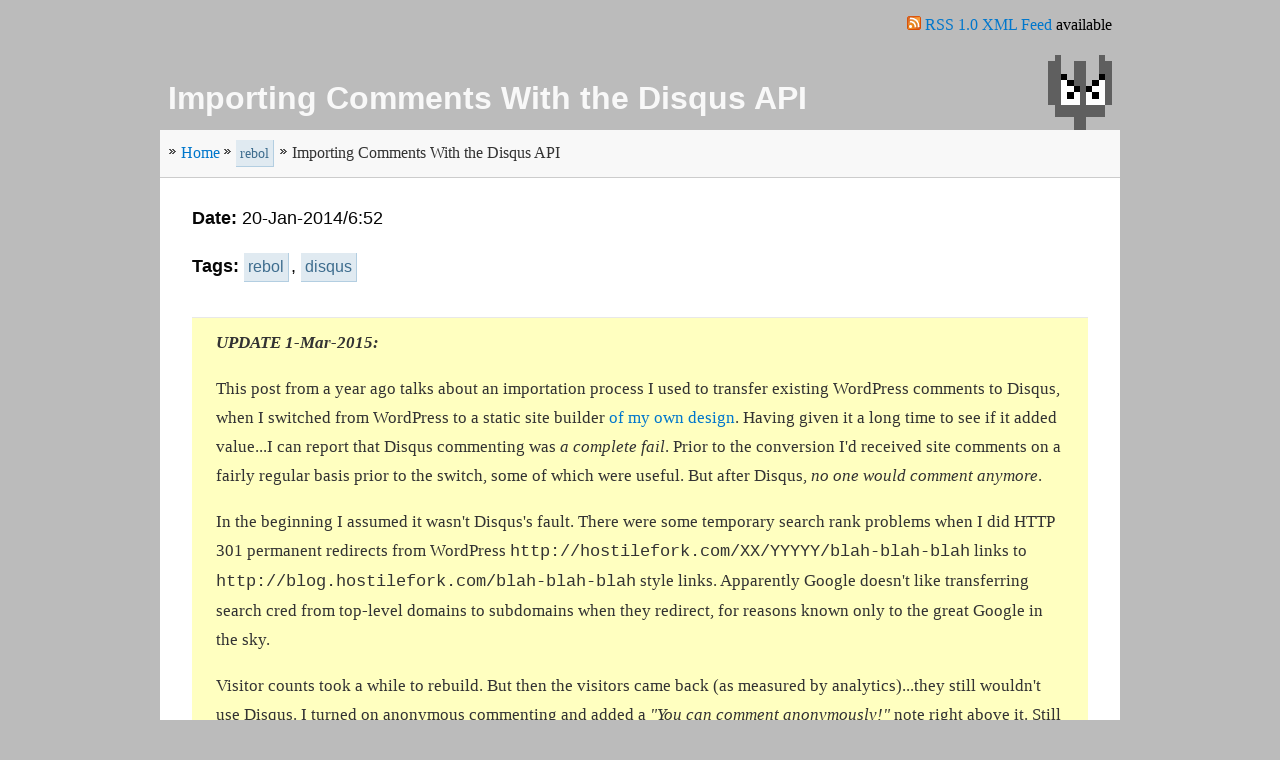

--- FILE ---
content_type: text/html; charset=utf-8
request_url: http://blog.hostilefork.com/importing-comments-with-disqus-api/
body_size: 8954
content:
<!doctype html>
<html lang=en>
<head>
	<meta charset=utf-8>
	<meta name="google-site-verification" content="eoQP3nJ2qyDceZYAYN6-XaF24JZ2DVrzC6penYi8Rnc" />
	<meta name="viewport" content="width=device-width">
	
<!--



	Greets to Cerul, SkyNet, and the rest of my peeps :P


-->

		<meta name="keywords" content="rebol, disqus" />
		<meta name="description" content="
Author: HostileFork, Title: Importing Comments With the Disqus API, Date: 20-Jan-2014, Length: 2346 words
" />


		<title>rebol : Importing Comments With the Disqus API</title>

	<!-- Django allows us to pass parameters into our templates, good to have as javascript vars -->
	<!-- http://lethain.com/entry/2008/sep/21/intro-to-unintrusive-javascript-with-django/ -->
	<script>

		PARAMS = {};
		PARAMS.libs_url = ""; 

	</script>



<link rel="stylesheet" type="text/css" href="http://hostilefork.com/media/default.css" /><style type="text/css">			#title h1 {
				padding-right: 80px;
			}

			#title {
    			min-height: 75px;
    			background-image: url(http://hostilefork.com/media/peeking-fork-80x75.png);
    			background-repeat: no-repeat;
    			background-position: right bottom;
			}

			/* We suppress the characters div from dialogue */
			#entry-characters {
				display: none;
			}</style>





<script type="text/javascript" src="http://ajax.googleapis.com/ajax/libs/jquery/1.10.1/jquery.min.js"></script><script type="text/javascript">/* http://stackoverflow.com/questions/1402698/binding-arrow-keys-in-js-jquery */
$(document).keydown(function(e) {
	if (e.shiftKey || e.ctrlKey || e.altKey || e.metaKey)
		return;

	switch(e.which) {
		case 37: // left (up is 38)
			anchors = $("#prev > a");
			if (anchors.length > 0) {
				window.location.href = anchors.eq(0).attr('href');
			}
		break;

	case 39: // right (down is 40)
			anchors = $("#next > a");
			if (anchors.length > 0) {
				window.location.href = anchors.eq(0).attr('href');
			}
		break;

	default: return; // exit this handler for other keys
	}

	e.preventDefault(); // prevent the default action (scroll / move caret)
});</script><script type="text/javascript" src="http://hostilefork.com/media/google-code-prettify/prettify.js"></script><script type="text/javascript" src="http://hostilefork.com/media/google-code-prettify/lang-rebol.js"></script><script type="text/javascript">$(document).ready(
	function(){
		window.prettyPrint && prettyPrint()
	}
);</script>


	
	</head>
<body >

	<div id="body-div">
		<div id="prologue">
			
<div style="text-align: right; margin-right: 8px;"><p><img src="http://hostilefork.com/media/feed-icon-14x14.png" alt="Feed Icon" />&nbsp;<a href="http://blog.hostilefork.com/feed/">RSS 1.0 XML Feed</a> available </p></div>

		</div>

		<div id="title">
			<h1>Importing Comments With the Disqus API</h1>
		</div>

		<div id="leader">
			<ul id="path">
				
<li><a href="http://blog.hostilefork.com/" title="Home">Home</a></li><li><a href="http://blog.hostilefork.com/tag/rebol/" class="post-tag" rel="tag">rebol</a></li><li><span>Importing Comments With the Disqus API</span></li>

			</ul>
		</div>
		
		<div id="main">			
			
<div id="entry-date"><p><b>Date:</b> <span>

20-Jan-2014/6:52

</span></p></div>

<div id="entry-tags"><p><b>Tags:</b> <span>

<a href="http://blog.hostilefork.com/tag/rebol/" class="post-tag" rel="tag">rebol</a>, <a href="http://blog.hostilefork.com/tag/disqus/" class="post-tag" rel="tag">disqus</a>

</span></p></div>

<div id="entry-characters"><p><b>Characters:</b> <span>

(none)

</span></p></div>

<div id="entry-content">

<div class="update"><span class="update-span">UPDATE 1-Mar-2015</span> <div class="exposition">
This post from a year ago talks about an importation process I used to transfer existing WordPress comments to Disqus, when I switched from WordPress to a static site builder <a href="http://draem.hostilefork.com">of my own design</a>.  Having given it a long time to see if it added value...I can report that Disqus commenting was <em>a complete fail</em>.  Prior to the conversion I'd received site comments on a fairly regular basis prior to the switch, some of which were useful.  But after Disqus, <em>no one would comment anymore</em>.</div>
<div class="exposition">
In the beginning I assumed it wasn't Disqus's fault.  There were some temporary search rank problems when I did HTTP 301 permanent redirects from WordPress <code>http://hostilefork.com/XX/YYYYY/blah-blah-blah</code> links to <code>http://blog.hostilefork.com/blah-blah-blah</code> style links.  Apparently Google doesn't like transferring search cred from top-level domains to subdomains when they redirect, for reasons known only to the great Google in the sky.</div>
<div class="exposition">
Visitor counts took a while to rebuild.  But then the visitors came back (as measured by analytics)...they still wouldn't use Disqus.  I turned on anonymous commenting and added a <em>"You can comment anonymously!"</em> note right above it.  Still nothing.</div>
<div class="exposition">
I considered trying to find another commenting engine <em>(or adapt <a href="http://blackhighlighter.hostilefork.com">BlackHighlighter</a> to be the comment system, which is still a possibility)</em>.  But I think the tides have turned to where people prefer to link and comment elsewhere, on the social bookmarking site of their choice.  So in ripping out Disqus, I did not replace it with a new engine.  I simply replaced it with a graphic of my business card, such that anyone so inclined may attempt to get in touch with me directly.</div>
<div class="exposition">
So it's a fun experiment to see if anyone writes or calls.  File it under the <a href="http://www.improbable.com/airchives/paperair/volume6/v6i4/postal-6-4.html">Annals of Improbable Research</a>.</div>
</div>
<div class="exposition">
When I migrated my blog away from WordPress, the version I was using was <em>seven years old</em>.  Before you judge me too harshly, I was busy and a blog just wasn't a super high priority.  Besides, I got into using StackOverflow for my programming fix...and they have fake internet points!</div>
<div class="picture"><a href="http://stackoverflow.com/users/211160/hostilefork">
<img src="http://stackoverflow.com/users/flair/211160.png" width="208" height="58" alt="profile for HostileFork at Stack Overflow, Q&amp;A for professional and enthusiast programmers" title="profile for HostileFork at Stack Overflow, Q&amp;A for professional and enthusiast programmers">
</a></div><blockquote><div class="exposition">
It was a gamble: would people really take time out of their busy lives to answer other people’s questions, for nothing more than fake internet points and bragging rights?</div>
<div class="exposition">
<strong>It turns out people will do anything for fake Internet Points</strong></div>
<footer><span class="url">
<a href="http://blog.stackoverflow.com/2013/09/five-years-ago-stack-overflow-launched-then-a-miracle-occurred/">StackOverflow Blog, 16-Sep-2013</a></span>

</footer></blockquote>
<div class="exposition">
Adding to my reasons for not keeping "with the times" was that once I got under the hood of WordPress, I felt I'd been tricked.  Given that it was my first (non-static HTML) website, PHP was just three letters to me...I didn't know if it was good or bad, it just was what people made web pages with.  It turned out that <a href="http://eev.ee/blog/2012/04/09/php-a-fractal-of-bad-design/">I really didn't like it</a>.</div>
<div class="exposition">
Whatever I used to jump out of WordPress, I wanted it to be a paradigm shift.  But I couldn't find anything that fit my "style".  Then recently I found <a href="http://jekyllrb.com/">Jekyll</a>, which threw out the idea of maintaining a database--instead letting you keep your content in GitHub and building your site statically.  Rather than use Jekyll, I considered its popularity to be a sign that similar methods were on the rise, and designed my own page builder called <a href="https://github.com/hostilefork/draem">"Draem"</a>.  It's a work in progress, but I can meta-program my blog entries with source-to-source transformation...so it's easy to improve.</div>
<div class="exposition">
Of course, a static site will need some kind of page-embeddable service to do comments.  I won't go over the services I considered, except to say that I really liked the direction that <strong>moot.it</strong> was taking (see <a href="https://muut.com/manifesto/">their Manifesto</a> for why I thought so).  I was especially drawn to their choice of using MarkDown instead of just raw HTML commenting.  But they only offered two ways of identifying yourself to the system: Facebook and a moot.it login.  Had they been open source I'd have bit the bullet and added OpenID to it or something.  But they're not, and that--along with their small size and slower pace--made me feel that as long as I was going to be selling my soul, I should sell it to a larger player who is 99% likely to be in business next year.</div>
<div class="exposition">
So I went with Disqus.  They seemed "too big to fail" <em>(cough)</em> and had <a href="http://disqus.com/api/docs/">an API</a>.  Additionally they have a dashboard option to <a href="https://help.disqus.com/customer/portal/articles/1104797-importing-exporting">export all your comments</a> as XML, or import them with an <a href="https://help.disqus.com/customer/portal/articles/472150">XML format based on WordPress eXtended RSS</a>.  So getting in and out seemed easy enough, for a programmer.</div>
<div class="exposition">
But I didn't use the XML import because:</div>
<ul>
<li><div class="exposition">
My WordPress was too old to give me that format, and I didn't want to go through the upgrade pains on a 7 year old installation just so I could get the comments out.</div>
</li>
<li><div class="exposition">
I was changing all the URLs anyway to be "prettier", so it was going to be work to munge the XML.</div>
</li>
<li><div class="exposition">
I'd promised everyone who'd ever commented on the blog that I wouldn't "do anything evil" with their email address, and giving it to a third party like Disqus without their approval counts as evil in my book; more munging.</div>
</li>
<li><div class="exposition">
As a software engineer, I believe that XML is a <a href="http://www.rebol.com/article/0108.html">blight upon my craft</a>.</div>
</li>
</ul>
<div class="exposition">
Besides, I'd been drawn to Disqus because of the API.  Using the API for the comment import would give me a chance to learn how it worked.  All I needed to get my scraped comments in would be to find a way to post anonymously to a thread identified by the new URL, passing in an author name and message text.</div>
<div class="exposition">
Was it "easy"?  Well, "easy if you know how", but it took some digging--and I'm not the only one who found it puzzling.  But my pain is your gain: I'm going to give you the best information you can find on the subject (as of January 2014).  With code, even!  <em>(And if you come talk with us in the <a href="http://chat.stackoverflow.com/rooms/291/rebol-and-red">Rebol and Red StackOverflow Chat Room</a>, maybe some tech support.  :-P)</em></div>
<h3>Disqus Architectural Basics</h3>
<div class="exposition">
If you're putting comment threads onto your page, Disqus is one of those services that gives you a little bit of JavaScript that will dynamically insert an IFRAME into your web page, so that the content in that area is coming from <code>http://disqus.com/embed/[whatever]</code>.  So remember that: every time you use an IFRAME, someone else is injecting whatever they like in that space.  Some people suggest that Google can't index Disqus comments because they're not part of the static content, but we know someone is the "Disqus guy" at Google who has figured that out.  Besides--do you want people finding your page because of the keywords in the comments, or the content?  (I'll take content.)</div>
<div class="note"><span class="note-span">Note</span> <span class="exposition">
You may ask why not to drive comment display by doing an Ajax-like call to their API getting the list of posts, and having a bit of JavaScript that renders the JSON result yourself.  The answer is because the API is throttled to 1000 requests an hour unless you pay them.  If your whole site only gets 16 page views in a minute you might be able to live with that.  If you feel like paying them you can get that limit raised.</span>
</div>
<div class="exposition">
The identification of a thread in Disqus is by a large-ish integer.  This is an internal number in their system that has nothing to do with your web pages, so there is a mapping from what is known as a <a href="https://help.disqus.com/customer/portal/articles/472098-javascript-configuration-variables">disqus_identifier</a> to the thread ID.  If you embed the Disqus JavaScript on your page, the identifier will default to the page URL on which the embedding is taking place.  You could override this if--for instance--you wanted two different URLs on your website to share a common commenting thread.  There is also a "title" associated with each thread, and that unsurprisingly defaults to the page title.</div>
<div class="exposition">
You'll see all the threads that exist in your forum's database in the administration console, and you can edit their titles as well as the URL with which they are associated.  Merely visiting a page with an embedding doesn't bring a thread into existence; a post has to be made first.  However, once a post is made that thread and its ID will exist <em>forever</em>...even if all the comments are deleted from it.  You simply can't permanently delete a comment in Disqus, you can only "mark it deleted".</div>
<div class="exposition">
This is a controversial thing in web services.  It's one thing to be giving someone like Gmail your information (probably a bad idea in the first place), and quite another one to lose the control to say "I deleted it, and I want that <em>really</em> deleted off my service provider's disks".  Even if they offer the feature, you never really know (of course) if they have a backup somewhere.</div>
<div class="note"><span class="note-span">Note</span> <div class="exposition">
I will point out that the Internet has been a <a href="http://blog.hostilefork.com/manykeys-my-open-source-roots/">better keeper of my records</a> than I have.  Good or bad?  Hard to know...</div>
<div class="exposition">
See also what Viktor Mayer-Schönberger has to say about his book <em>"Delete: The Virtue of Forgetting in the Digital Age"</em>:</div>
<div class="youtube"><iframe class="youtube-player" width="560" height="315" src="https://www.youtube.com/embed/GRmoX7MbLp0" allowFullScreen></iframe></div></div>
<div class="exposition">
In any case, for comments on a public blog, retention isn't a privacy issue.  A control issue, sure, but comments on a public web page are public record.  Yet it becomes irritating if you're experimenting with the API and creating a bunch of test threads and posts that are going to clutter your history forever.</div>
<div class="exposition">
So if you're going to start playing with the Disqus API like I did, make a separate forum--a "sandbox"--to do your testing in!  Otherwise you're going to get a lot of junk that you will be unable to get rid of.  And don't start importing comments into your "real" Disqus database until you're happy with the URL layout of your site.  <a href="http://blog.disqus.com/post/731924950/thread-migration-tool">You can move them</a> even though you can't delete them, but it will add extra work.</div>
<h3>The API Demystified</h3>
<div class="exposition">
Disqus lets you register apps and get API keys for them.  There's a page on the app configuration (under <a href="http://disqus.com/api/applications/">http://disqus.com/api/applications/</a> if you are logged in) which offers you several things if you scroll down:</div>
<ul>
<li><div class="exposition">
<strong>API Key</strong> e.g. T5hiSiS7AfakE1KEyBu9tGIVINgi7TasANeX1amPLEo4fwHATTheYL4oO5KLIke1</div>
</li>
<li><div class="exposition">
<strong>API Secret</strong> e.g. T5hiSiS7FakeA1LSoBu9tGIVINgi7TasANeX1amPLEo4fwHATTheYL4oO5KLIke1</div>
</li>
<li><div class="exposition">
<strong>Access Token</strong> e.g. 61a9gai5na914fak8ek4ey4233d84876</div>
</li>
</ul>
<div class="exposition">
Now what are these, exactly?  The first two are really only for doing OAuth as far as I can tell.  So don't be misled and bother trying to pass the <em>API Key</em> or <em>API Secret</em> into Disqus API calls as the <code>api_key</code>, <a href="http://spirytoos.blogspot.com/2013/12/not-so-easy-posting-as-guest-via-disqus.html">it just does not work</a>.  As far as I can tell, the <em>real</em> <code>api_key</code> they want can only be found by watching the network traffic the Disqus widget uses to post comments.  Go to one of your pages with Disqus embedded, enable network request tracing, post a comment and look for <code>http://disqus.com/api/3.0/posts/create.json</code>.  In the form data you will see an <code>api_key</code>, snap that up.  It's the one that works; the "API Key" above won't.</div>
<div class="note"><span class="note-span">Note</span> <span class="exposition">
Some API operations say that they require you to be "logged in as a moderator".  To be more specific, they mean <em>"when you make the API request, the request's HTTP header needs to include a cookie proving that you went through the login protocol"</em>.  If you're someone who loves installing OAuth libraries and going through that tapdance, then good for you.  But if you're a cheater like me, you can just log in with your browser...then use debugging tools in Chrome or FireBug to snatch the cookie sent whenever you talk to disqus.com while logged in.</span>
</div>
<div class="exposition">
The "Access Token" is useful, because some API calls (such as posting a comment) offer the option of proving you're you.  So if you don't want to post as a guest, but want to have your avatar and identity show up, you pass this parameter as <code>access_token</code>.</div>
<h3>Posting a Comment With Rebol</h3>
<div class="exposition">
This is only just being submitted to the Rebol community to review, and there will certainly be changes coming.  I'm done with my comment import, so as of this precise minute, there are exactly <em>zero</em> clients of the code.  So we have no reason not to enhance the API.</div>
<div class="exposition">
But even as it is, it's relatively simple.  You just have to get a copy of <a href="http://rebolsource.net">Rebol 3</a> <em>(Zero install, half megabyte, cross-platform swiss-army-knife.)</em>  Then get a copy of <a href="https://github.com/hostilefork/rebol-disqus/blob/master/disqus.reb">disqus.reb</a> from GitHub.  Writing a script to do a guest post is this easy:</div>
<pre class="prettyprint lang-rebol"><code>Rebol []

do/args %disqus.reb [
    forum: {forumname}
    api_key: {T5hiSiS7AfakE1KEyBu9tGIVINgi7TasANeX1amPLEo4fwHATTheYL4oO5KLIke1}
    cookie: {disqus_unique=blahblahblah; user_segment=blahblahblah; ...very long...}
]

disqus/post-comment/guest/timestamp/create

    http://whatever.myblog.com/the/url/to/post/to.html

    {Very non-authenticated comment...

With paragraph breaks and maybe some &lt;b&gt;HTML&lt;/b&gt;...

...goes here}

    {Cool Guest Name}

    coolguest@example.com

    none ;-- Disqus has an API slot for author_url but it's not shown

    26-Jan-2014/6:37:48
</code></pre>
<div class="exposition">
If you wanted to post as yourself, find that Access Token from your API app and do it like this:</div>
<pre class="prettyprint lang-rebol"><code>Rebol []

do/args %disqus.reb [
    forum: {forumname}
    api_key: {T5hiSiS7AfakE1KEyBu9tGIVINgi7TasANeX1amPLEo4fwHATTheYL4oO5KLIke1}
    cookie: {disqus_unique=blahblahblah; user_segment=blahblahblah; ...very long...}
]

disqus/post-comment/authenticated/timestamp/create

    http://whatever.myblog.com/the/url/to/post/to.html

    {Very authenticated comment...

With paragraph breaks and maybe some &lt;b&gt;HTML&lt;/b&gt;...

...goes here}

    {61a9gai5na914fak8ek4ey4233d84876}

    26-Jan-2014/6:37:48
</code></pre>
<div class="exposition">
To post as another user you'd presumably have to get their access token or cookie, and I haven't had the opportunity to do that yet.  But this is likely to mature.  I just wanted to put it out there to share what I'd found.</div>


</div>


<div id="prevnext">
<div id="prev"><a href="http://blog.hostilefork.com/charles-babbage-grumpy-old-man/" title="Previous">Charles Babbage as Grumpy Old Man</a></div>
<div id="next"><a href="http://blog.hostilefork.com/sharing-code-client-server-nodejs/" title="Next">Thoughts on Sharing Client and Server code with Node.JS</a></div>
</div>


			
<div class="picture"><a href="http://hostilefork.com/hire-the-fork/"><img src="http://hostilefork.com/media/fork-card-back-320x560.png" alt="Business Card from SXSW" width="320" height="560" /></a></div>

		</div>

		<div id="trailer">
			
<div style="text-align: right;"><span>Copyright (c) 2007-2018 hostilefork.com</span></div>

		</div>

		<div id="epilogue">
			
<div style="text-align: center;"><p>Project names and graphic designs are All Rights Reserved, unless otherwise noted.  Software codebases are governed by licenses included in their distributions.  Posts on <a href="http://blog.hostilefork.com">blog.hostilefork.com</a>
		are licensed under the Creative Commons <a href="http://creativecommons.org/licenses/by-nc-sa/4.0/">BY-NC-SA 4.0</a> license, and may be excerpted or adapted under the terms of that license for noncommercial purposes.</p></div>

		</div>

	</div>


<!-- This is the Google Universal Analytics Code -->

<script>
  (function(i,s,o,g,r,a,m){i['GoogleAnalyticsObject']=r;i[r]=i[r]||function(){
  (i[r].q=i[r].q||[]).push(arguments)},i[r].l=1*new Date();a=s.createElement(o),
  m=s.getElementsByTagName(o)[0];a.async=1;a.src=g;m.parentNode.insertBefore(a,m)
  })(window,document,'script','//www.google-analytics.com/analytics.js','ga');

  ga('create', 'UA-2926272-2', 'hostilefork.com');
  ga('send', 'pageview');

</script>


</body>
</html>


--- FILE ---
content_type: text/css
request_url: http://hostilefork.com/media/default.css
body_size: 5447
content:
/*
 * Kept simple to focus on getting the
 * content in order as valid HTML5 that search engines will like, as well
 * as to focus on the main Draem dialecting concerns.
 *
 * Hoped transition to use the CSSR dialect and look less boring overall:
 *
 *     http://recode.revault.org/wiki/CSSR
 */


/*  -----------------------------------------------------------------------
    <BODY> element and surrogate <DIV>

    Not knowing what better to do, I leverage a centering trick from:

    http://stackoverflow.com/a/14776179/211160

    This separates what the page thinks of as the "body" into a DIV with
    an ID of "body-div".  That div has a maximum width, and as for why
    to do that...empirically if you fill the whole width it looks ugly
    on large monitors.  I don't know "the answer" but there's various
    rationale for why not to just fill the browser space, and pretty
    much every professional page on the internet limits it in some way.

    https://jdm-digital.com/2012/11/why-max-width-960/
    
    Not setting a min-width has the advantage of reflowing to whatever a
    device supports, up to that (arbitrary-seeming) maximum.  But it has the
    unfortunate side effect that if there isn't enough content to require a
    reflow, page sizes may jump around if no content gets up the length.

    A workaround is just to throw enough content on each page to hope it
    causes the browser to reason to a consistent width across pages.  A
    long sentence of legalese at the very bottom of the page can do it.
    -----------------------------------------------------------------------  */

/*
 * Centering
 */
 
html {
    display: table;
    margin: auto;
}

body {
    display: table-cell;
    vertical-align: middle;
    margin: 0px;
    padding: 0px;
}

#body-div {
    max-width: 960px;
}


/*
 * Font smoothing, grabbed from Slate.com
 */
html {
    -webkit-font-smoothing: antialiased;
    -moz-osx-font-smoothing: grayscale;
    text-rendering: optimizeLegibility;
}


/*
 * Background color/texture.
 */

body {
    background-color: #BBB;
}

/*
@media screen {
    body {
        background-image: url(/media/no-background-texture-currently.jpg);
        background-position: left bottom;
        background-repeat: no-repeat;
        background-attachment: scroll;
    }
}
*/



/*  -----------------------------------------------------------------------
    GLOBAL DEFINITIONS

    Probably better to use a more generalized CSS reset
    -----------------------------------------------------------------------  */

a {
    color: #07c;
    text-decoration: none;
    cursor: pointer;
}

a:visited {
    color: #4a6b82;
}

a:hover {
    text-decoration: underline;
}

a:active {
}

a:focus {
}

img {
    border: none;
}

/* Make all the headings stand out with a sans-serif font */
#body-div h1, #body-div h2, #body-div h3, #body-div h4, #body-div h5 {
    font-family: Tahoma, Verdana, Segoe, sans-serif;
}

/*
 * Insane bug work around.  Browsers will default to monospace fonts being
 * a different default size unless you do this rather particular voodoo.
 *
 *    http://meyerweb.com/eric/thoughts/2010/02/12/fixed-monospace-sizing/ 
 */
pre, code {
    font-family: "Courier New", monospace, serif; font-size: 1em;
}



/*  ------------------------------------------------------------------------
    PAGE CONTAINER STRUCTURE

    The original baseline page container structure came from the fact
    that I was experimenting with a timeline, and there was CSS for that
    which was "good enough" at that moment to use for all the pages.  That
    CSS came from Simile by by Stefano Mazzocchi

        http://simile.mit.edu/styles/default.css

    Though it served well at the time, most of it has been deleted or
    replaced now, except for the navigation header and basic color scheme
    -----------------------------------------------------------------------  */

/*
 * "MAIN" DIV
 *
 * The main div currently collects all the content that's not in the
 * "PROLOGUE" or "EPILOGUE" areas of the surrogate BODY-DIV.  
 */
#main {

    /* Use customized quotation mark symbols that are "curlier" */
    quotes: "\201C" "\201E" "\2018" "\2019";

    /* Was extremely dark grey that's not-quite-black on a white background,
     * trying darker value...
     */
    /* color: #333; */
    color: #070707;

    background-color: #FFF;

    /*
     * There's no one-size-fits-all answer to how to format the fonts and
     * basic text size on a website.  I keep going back and forth on whether
     * I think serifs are more or less readable.  And the spacing is a big
     * one, there are some relatively convincing arguments made here:
     *
     *     http://ia.net/blog/100e2r/
     * 
     * ...but I don't know that is a good fit for what I am doing.  Time will
     * tell, though mostly I just want to make it easy for archiving, searching
     * etc.  Helpful link in any case:
     *
     *    http://cssfontstack.com/
     */

    font-size: 1.1em;
    /* font-family: Georgia, serif; */
    font-family: "Proxima Nova Regular","Helvetica Neue",Calibri,"Droid Sans",Helvetica,Arial,sans-serif;
    line-height: 1.7em;

    /*
     * This just seems to look good, no science behind it.  :-/
     */
    padding-left: 1.8em;
    padding-right: 1.8em;
    padding-top: 1.5em;
    padding-bottom: 1.5em;
}

/*
 * Bulleted lists look obnoxiously uncentered if you don't make a margin
 * on the right that compensates for the indentation caused by the bullet.
 * TODO: research best way to get this compensation.
 */
#main ul {
    margin-right: 3em;
}

/*
 * The default for all divs in the article is a vertical margin (1em) to
 * keep a collapsible-yet-healthy distance between things.  Yet the first
 * and last divs should not have this margin.
 */
#main div {
    margin-top: 1em;
    margin-bottom: 1em;
}
#main > div:first-child {
    margin-top: 0em;
}
#main > div:last-child {
    margin-bottom: 0em;
}


/*
 * Since I'm managing all the layouts and margins with divs I don't want
 * the <p> paragraphs inside of them overriding things and expanding outside
 * of their parent divs if the margins are supposed to be 0.
 */

#main p {
    margin: 0px 0px 0px 0px;
}



/*
 * PATH
 * 
 * This provides a navigation list of "where you are" so you can backtrack
 * in the hierarchy.  Draem ceased having a hierarchy or category system,
 * instead adopting the notion that the category comes from the "most popular
 * tag on the post".  In any case, this is the little bar at the top.
 */

#leader, #trailer {
    color: #333;
    background-color: #f8f8f8;
    min-height: 1em;
    padding: 8px;
    margin: 0px;
}

#leader {
    border-bottom: 1px solid #ccc;
}

#trailer {
    border-top: 1px solid #ccc;
}

#path {
    padding: 0px;
    margin: 0px;
}

#path li {
    display: inline;
    padding-left: 13px;
    padding-right: 3px;
    background-image: url(images/arrow.gif);
    background-repeat: no-repeat;
    background-position: 1px 5px;
}


/*
 * PAGE TITLE
 * 
 * The page title is done with an H1, and I'm not sure what the value of in
 * this day and age is of using that instead of a custom class.  Getting the
 * title to align to the bottom is annoying at first I tried using absolute
 * and relative div positioning:
 *
 *     http://stackoverflow.com/questions/7420324/
 *
 * But that doesn't work if you want to determine the height of the outer
 * div based on the child content.  More ingenious design from the people who
 * brought you HTML/CSS/JavaScript.  <sigh>  The only way to do it is with...
 * tables (reincarnated with display: table; "but it's not bad if it's CSS"
 *
 *     http://stackoverflow.com/a/16360114/211160
 */

#title {
    display: table;
    width: 100%;
}

#title h1 {
    display: table-cell;
    vertical-align: bottom;
}

/* now back to your regularly scheduled CSS... */

#title h1 {
    line-height: 1em;
    color: #F8F8F8;

    padding-left: 8px;
    padding-bottom: 16px;
    padding-top: 32px;
}


/*
 * PREVIOUS AND NEXT POST BUTTONS
 */

#prevnext {
    text-align: center;
    width: 90%;
    margin: 20px;
    padding: 20px; 
    font-weight: bold;
}

#prev {
    text-align: left;
}

#next {
    text-align: right;
}

#next:after {
    content: "\25B6"
}

#prev:before {
    content: "\25C0"
}



/*  ------------------------------------------------------------------------
    STYLES FOR DRAEM DIALECT CONTENT PRODUCED BY "HTMLIFY"
    -----------------------------------------------------------------------  */

/*
 * "EXPOSITION"
 * 
 * Default class for just random writing in a post (such as if you just put
 * a string literal containing markdown in as a paragraph).  Originally
 * indented if not in lists but I decided the indentation was distracting.
 */

/*
#main div.exposition {
    text-indent: 1.5em;
}

#main li > div.exposition {
    text-indent: 0;
}
*/


/*
 * DIALOGUE
 */

#main .character {
    font-weight: bold;
}

#main .action {
    /* font-style: italic; */
    color: #666;
}

/* Attempt at a hanging indent and to get dialogue in the middle. */
/* http://demosthenes.info/blog/50/Classic-Typography-Effects-in-CSS-Hanging-Indent */
#main .dialogue {
    text-indent: -2em;
    margin-left: 3em;
    margin-top: 1em;
    margin-bottom: 1em;
    margin-right: 2em;
    color: #282828;
}


/*
 * NOTE and UPDATE
 *
 * Whether notes should theme as a sticky-note yellow style, a blue info-box,
 * or otherwise is a matter of aesthetics.  "Good enough" for now is sticky
 * note yellow.  Used to be italic but seems better to make it a smaller
 * and different font instead. 
 */

#main .note, #main .update {
    padding: 10px;
    border-top: 1px solid #e8e8e8;
    border-bottom: 1px solid #e8e8e8;
    padding-left: 24px;
    padding-right: 24px;
    background: #ffffc0;
    margin-top: 2em;
    margin-bottom: 2em;
    font-family: Georgia, serif;
    color: #333;
    font-size: 0.95em;

    /* http://css-tricks.com/the-css-overflow-property/ */ 
    overflow: hidden;
}

/* Found the bold annoying on ordinary notes.  Try italics? */
#main .update-span {
    font-style: italic;
}

#main .note-span:after {
    content: ":";
}

#main .update-span {
    font-weight: bold;
}

#main .update-span:after {
    content: ":";
}


/*
 * HEADING
 *
 * Currently only one level of heading is supported, but this may be expanded
 * in the dialect later.  I chose h3 when I first made it because that's what
 * I had been using in WordPress.  Perhaps the logic should be that the page
 * title not be using h1 but rather a class, and then the headings use the
 * html elements?  The philosophy of H# elements eludes me...
 */

#main h3 {
    color: #666;
    font-size: 1.4em;
    padding-top: 1em;
    margin-bottom: 1em;
}

/*
 * Put a dotted separator on top level headings to make them stand out.
 * (looks disruptive inside of blockquote etc.)
 */

#entry-content > h3 {
    margin-left: -1.2em;
    margin-right: -1.2em;
    padding-left: 1.2em;
    padding-right: 1.2em;
    border-top: 2px dotted #ccc;
}


/*
 * YOUTUBE
 */

#main .youtube {
    text-align: center;
}


/*
 * PICTURE
 */

#main .picture {
    text-align: center;
}


/*
 * QUOTE
 */

#main blockquote footer {
    text-align: right;
    font-weight: bold;
}

#main blockquote footer:before {
    content: "\2014"
}

/* http://css-tricks.com/snippets/css/simple-and-nice-blockquote-styling/ */
#main blockquote {
    background: #f9f9f9;
    border-left: 10px solid #ccc;
    margin: 1.5em 10px;
    padding: 0.5em 10px;
    quotes: "\201C""\201D""\2018""\2019";
}

#main blockquote:before {
    color: #ccc;
    font-size: 4em;
    line-height: 0.1em;
    margin-right: 0.25em;
    vertical-align: -0.4em;

    /* Patches problem with original article, from comments thread. */
    /* could also do blockquote:after {content:"\201D";} */
    content:"\201C";
}

#main blockquote p {
    display: inline;
}


/*
 * URL
 * 
 * Put on a line by itself, indent.  (Don't do this to spans, for instance it
 * would mess up the attribution footer in blockquote.)  Also do not do it
 * if the URL is directly under a bullet in a list... because the list
 * entries would be centered differently based on length.  (Is there a
 * generalization of such a solution?)
 */

#main div.url {
    text-align: center;
}

#main li > div.url {
    text-align: left;
}


/*
 * CODE AND TEXT
 *
 * Currently the code formatting and syntax-highlighting is done by client-side
 * scripting with Google Code Prettify, and the CSS in that.  These override
 * those settings.
 */


#main pre {
    padding: 0.6em;
    white-space: pre-wrap;
    background: #f7f7f7;
    line-height: 1.5em;

    /* I thought this created a nice effect, but maybe there's better... */
    border: 1px solid #F0F0F0;
    border-left: 2px dotted #bbb;

    /* We make the code just a tad smaller than the surrounding text */
    font-size: 0.9em;
}


/*
 * DIVIDER
 */

#main hr {
    float: left;
    width: 100%;
    height: 1px;
    color: #BBB;
    background-color: #BBB;
    border: 1px solid #BBB;
    border-bottom: 0px;
    padding: 0;
}



/*  ------------------------------------------------------------------------
    TAG HANDLING

    Stolen from the simplest case of tags for StackExchange (so no special
    tag colors or icons).  Should probably do something more creative,
    but I'm used to it.   
    -----------------------------------------------------------------------  */

#body-div a.post-tag {
    color: #3E6D8E;
    background-color: #E0EAF1;
    border-bottom: 1px solid #b3cee1;
    border-right: 1px solid #b3cee1;
    padding: 3px 4px 3px 4px;
    margin: 2px 2px 2px 0;
    text-decoration: none;
    font-size: 90%;
    line-height: 1.4;
    white-space: nowrap;
    display: inline-block;
}

#body-div a.post-tag:hover {
    background-color: #c4dae9;
    border-bottom: 1px solid #c4dae9;
    border-right: 1px solid #c4dae9;
    text-decoration: none;
}


--- FILE ---
content_type: text/plain
request_url: https://www.google-analytics.com/j/collect?v=1&_v=j102&a=255607425&t=pageview&_s=1&dl=http%3A%2F%2Fblog.hostilefork.com%2Fimporting-comments-with-disqus-api%2F&ul=en-us%40posix&dt=rebol%20%3A%20Importing%20Comments%20With%20the%20Disqus%20API&sr=1280x720&vp=1280x720&_u=IEBAAAABAAAAACAAI~&jid=788664661&gjid=1694966666&cid=1292899550.1764415589&tid=UA-2926272-2&_gid=42437518.1764415589&_r=1&_slc=1&z=2013069191
body_size: -286
content:
2,cG-NKVMX8YMTD

--- FILE ---
content_type: application/javascript
request_url: http://hostilefork.com/media/google-code-prettify/lang-rebol.js
body_size: 5467
content:
// Copyright (C) 2008 Google Inc.
//
// Licensed under the Apache License, Version 2.0 (the "License");
// you may not use this file except in compliance with the License.
// You may obtain a copy of the License at
//
//      http://www.apache.org/licenses/LICENSE-2.0
//
// Unless required by applicable law or agreed to in writing, software
// distributed under the License is distributed on an "AS IS" BASIS,
// WITHOUT WARRANTIES OR CONDITIONS OF ANY KIND, either express or implied.
// See the License for the specific language governing permissions and
// limitations under the License.

/* 
 *  Original Google (Apache) license as-is above 
 *  All addition work comes under this (Apache 2 license)
 *  - Copyright (C) 2013- (see contributors)
*/

/**
 * @fileoverview
 * Registers a language handler for Rebol
 *
 * To use, include prettify.js and this file in your HTML page.
 * Then put your code in an HTML tag like
 *      <pre class="prettyprint lang-rebol">(rebol code)</pre>
 *
 * I used lang-lisp.js as the basis and then amended to Rebol
 *
 * "Name"    = 'Rebol'
 * "Author"  = 'Carl Sassenrath'
 * "Version" = 'rebol2|rebol3'
 * "About"   = 'Rebol - Relative Expression Based Object Language'
 *
 * @author draegtun@gmail.com
 *
 */

/**
 * History - https://github.com/draegtun/PrettifyRebol/Changes
 *
 * Contributors
 * - draegtun (Barry Walsh)
 * 
 * Grammar - http://reb4.me/r/rebol#Value
 *
 * Source - https://github.com/draegtun/PrettifyRebol
 *
 */

(
function(PR,REB){

PR['registerLangHandler'](
    PR['createSimpleLexer']([
         // Rebol block/parens.  Is opn/clo really needed for Rebol?
         ['opn punct',             /^[\(\[]+/, null, '(['],
         ['opn punct',             /^#\[]+/,],
         ['clo punct',             /^[\)\]]+/, null, ')]'],
         //
         // Whitespace
         [PR['PR_PLAIN'],       /^[\t\n\r \xA0]+/, null, '\t\n\r \xA0'],
         //
         // Multi-line string {braces} - allowed within:  { ^{ ^}  
         // [PR['PR_STRING'],      /^\{(?:[^\}\^]|\^[\s\S])*(?:\}|$)/, null, '{}'],
    ],
    [
         //
         // Types
         // -- comment!
         [REB['comment!'], /^#![^\r\n]+/i],
         [REB['comment!'], /^;[^\r\n]*/],
         [REB['comment!'], /^comment\s*\{(?:[^\}\^]|\^[\s\S])*(?:\}|$)/],
         [REB['comment!'], /^comment\s*\[(?:[^\]\\]|\\[\s\S])*(?:\]|$)/],
         [REB['error!'], /^\*\*[^\r\n]*(\r?\n\*\*[^\r\n]*)+/],
         // -- logic!
         [REB['logic!'], /^#\[(?:true|false|yes|no|on|off)\]/],
         // -- none!
         [REB['none!'], /^#\[none\]/],
         // -- char!
         [REB['char!'], /^#"(?:[^\^"]|\^(?:[\^\"\/\-\[\]@A-Z]|\((?:[0-9A-F]{2,4}|tab|newline)\)))"/i],
         // -- string!
         [REB['string!'], /^"(?:\^(?:[\^\"\/\-\[\]@A-Z]|\((?:[0-9A-F]{2,4}|tab|newline)\))|[^"\\]+|\\[\s\S])*(?:"|$)/],
         [REB['string!'], /^\{(?:[^\}\^]|\^[\s\S])*(?:\}|$)/],
         // -- comment!
         [REB['comment!'], /^<!--(?:[^-]|-(?!->))+-->/],
         // -- tag!
         [REB['tag!'], /^<[^"<=>\x00\x09\x0A\x0D\x20\u005D\u007F][^>\x00]*>/],
         // -- file!
         [REB['file!'], /^%(?:[a-zA-Z?!.*&|=_~0-9'+\-,:\/\\@]|%[0-9A-F]{2})+/],
         [REB['file!'], /^%"(?:[^"])*"/],
         // -- url!
         [REB['url!'], /^[a-zA-Z?!.*&|=_~][a-zA-Z?!.*&|=_~0-9'+-,]*:(?:[a-zA-Z?!.*&|=_~0-9'+\-,:\/@]|%[0-9A-F]{2})+/],
         // -- email!
         [REB['email!'], /^[\w\d\+\-\.]+\@[\w\d\+\-\.]+\b/],
         // -- binary!
         [REB['binary!'], /^2#\{(?:[01\r\n\t ])*\}/],
         [REB['binary!'], /^64#\{(?:[0-9+\/a-yA-Z=\r\n\t ])*\}/],
         [REB['binary!'], /^(?:16)?#\{(?:[0-9a-f\r\n\t ])*\}/i],
         // -- issue!
         [REB['issue!'], /^#[\w\d\-]+(?=[\s\n\t]|$)/],
         // -- date!
         [REB['date!'], /^\d{1,2}[\-\/](\d{1,2}|\w{3,9})[\-\/]\d{2,4}\/\d{1,2}\:\d{1,2}\:\d{1,2}(\+|\-)\d{1,2}\:(00|30)\b/],
         [REB['date!'], /^\d{1,2}[\-\/](\d{1,2}|\w{3,9})[\-\/]\d{2,4}\/\d{1,2}\:\d{1,2}\:\d{1,2}\b/],
         [REB['date!'], /^\d{1,2}[\-\/](\d{1,2}|\w{3,9})[\-\/]\d{2,4}\b/],
         [REB['date!'], /^\d{2,4}[\/\-](\d{1,2}|\w{3,9})[\/\-]\d{1,2}(?:\/\d{1,2}\:\d{1,2}(?:\:\d{1,2})?(?:[-+]\d{1,2}:[03]0)?)?/],
         // -- time!
         [REB['time!'], /^[-+]?\d{1,2}:\d{1,2}(?::\d{1,2}(?:\.\d+)?)?\b/],
         // -- tuple!
         [REB['tuple!'], /^\d+(?:\.\d+){2,9}/],
         // -- pair!
         [REB['pair!'], /^[-+]?(?:[.,]\d+|\d+['\d]*(?:[.,]\d*)?)(?:e[-+]?\d+)?x[-+]?(?:[.,]\d+|\d+['\d]*(?:[.,]\d*)?)(?:e[-+]?\d+)?/i],
         // -- money!
         [REB['money!'], /^[-+]?[A-Z]{0,3}\$(?:[.,]\d+|\d+['\d]*(?:[.,]\d*)?)(?:e[-+]?\d+)?/],
         // -- number!
         [REB['number!'], /^[-+]?(?:[.,]\d+|\d+['\d]*(?:[.,]\d*)?)(?:e[-+]?\d+)?%?/i],
         // -- datatype!
         [REB['datatype!'], /^(?:[A-Za-z\-]+)\!(?![A-Za-z0-9\-])/],
         // -- set-word!
         [REB['set-word!'], /^[A-Za-z=\-?!_*+.`~&][A-Za-z0-9=\-!?_*+.`~&]*(?:\/[A-Za-z=\-?!_*+.`~&][A-Za-z0-9=\-!?_*+.`~&]*|\/\d+)*:/],
         // -- get-word!
         [REB['get-word!'], /^:[A-Za-z=\-?!_*+.`~&][A-Za-z0-9=\-!?_*+.`~&]*/],
         // -- lit-word!
         [REB['lit-word!'], /^'[A-Za-z=\-?!_*+.`~&][A-Za-z0-9=\-!?_*+.`~&]*/],
         // -- refinement!
         [REB['refinement!'], /^\/[A-Za-z0-9=\-!?_*+.`~&]+(?![A-Za-z0-9\-])/],
         // -- op!
         [REB['op!'], /^(?:!=?=?|\*\*?|[+-]|\/\/?|<[=>]?|=[=?]?|>=?)(?![A-Za-z0-9\-])/],
         // -- function!
         [REB['function!'], /^\b(?:to\-relative\-file\/as\-local|to\-relative\-file\/as\-rebol|to\-relative\-file\/no\-copy|load\-extension\/dispatch|map\-gob\-offset\/reverse|collect\-words\/ignore|request\-file\/filter|arctangent\/radians|round\/half\-ceiling|request\-file\/multi|to\-local\-file\/full|collect\-words\/deep|request\-file\/title|request\-file\/save|collect\-words\/set|request\-file\/file|greater\-or\-equal\?|strict\-not\-equal\?|arccosine\/radians|lesser\-or\-equal\?|invalid\-utf\?\/utf|unprotect\/values|decompress\/limit|to\-relative\-file|transcode\/error|decompress\/part|round\/half\-down|difference\/case|arcsine\/radians|difference\/skip|decompress\/gzip|recycle\/torture|minimum\-of\/skip|checksum\/secure|recycle\/ballast|clean\-path\/only|extract\/default|maximum\-of\/skip|tangent\/radians|unprotect\/words|checksum\/method|import\/no\-share|charset\/length|resolve\/extend|construct\/with|intersect\/skip|intersect\/case|select\/reverse|switch\/default|uppercase\/part|map\-gob\-offset|encode\/options|construct\/only|transcode\/next|unprotect\/deep|load\-extension|clean\-path\/dir|protect\/values|lowercase\/part|import\/version|import\/no\-user|trace\/function|transcode\/only|dump\-obj\/match|cosine\/radians|reword\/escape|import\/no\-lib|to\-local\-file|new\-line\/skip|random\/secure|save\/compress|make\-dir\/deep|delta\-profile|to\-rebol\-file|reduce\/no\-set|compress\/part|stats\/profile|shift\/logical|round\/ceiling|strict\-equal\?|checksum\/hash|to\-refinement|any\-function\?|checksum\/part|collect\-words|protect\/words|extract\/index|compress\/gzip|array\/initial|import\/check|sort\/reverse|new\-line\/all|sort\/compare|checksum\/tcp|resolve\/only|checksum\/key|speed\?\/no\-io|speed\?\/times|collect\/into|sine\/radians|extract\/into|invalid\-utf\?|compose\/deep|compose\/into|break\/return|protect\/hide|protect\/deep|write\/append|funct\/extern|confirm\/with|encloak\/with|request\-file|replace\/tail|deline\/lines|replace\/case|exclude\/case|find\/reverse|exclude\/skip|module\/mixin|compose\/only|reverse\/part|decloak\/with|cause\-error|assert\/type|select\/part|select\/skip|select\/only|select\/last|remold\/flat|select\/case|limit\-usage|recycle\/off|select\/with|to\-datatype|load\/header|unique\/skip|say\-browser|save\/length|random\/seed|reduce\/into|save\/header|unique\/case|random\/only|launch\/wait|find\-script|launch\/args|append\/part|quit\/return|reduce\/only|append\/only|to\-function|make\-banner|round\/floor|refinement\?|any\-string\?|do\-callback|now\/precise|read\/string|now\/weekday|stats\/timer|insert\/part|reword\/into|insert\/only|stats\/evals|return\/redo|now\/yearday|any\-object\?|stack\/limit|stack\/depth|resolve\/all|to\-get\-path|write\/allow|square\-root|to\-get\-word|enbase\/base|write\/lines|change\/part|change\/only|to\-hex\/size|to\-lit\-path|unbind\/deep|to\-set\-path|to\-lit\-word|replace\/all|repend\/part|repend\/only|to\-set\-word|remove\/part|remove\-each|remold\/only|stack\/block|do\-commands|debase\/base|to\-typeset|entab\/size|remold\/all|round\/down|round\/even|file\-type\?|difference|detab\/size|delta\-time|find\/match|repend\/dup|write\/seek|write\/part|maximum\-of|alter\/case|any\-block\?|trim\/lines|delect\/all|minimum\-of|try\/except|append\/dup|to\-integer|to\-decimal|select\/any|recycle\/on|decompress|decode\-url|mkdir\/deep|apply\/only|copy\/types|arctangent|format\/pad|read\/lines|to\-command|to\-closure|open\/allow|list\-dir\/r|set\-scheme|list\-dir\/l|list\-dir\/i|funct\/with|to\-percent|list\-dir\/f|query\/mode|complement|list\-dir\/d|throw\/name|not\-equal\?|union\/skip|type\?\/word|clean\-path|union\/case|not\-equiv\?|split\-path|split\/into|switch\/all|change\/dup|change\-dir|stack\/args|parse\/case|boot\-print|stats\/show|catch\/quit|catch\/name|stack\/func|insert\/dup|stack\/size|open\/write|stack\/word|trace\/back|loud\-print|remainder|open\/read|open\/seek|call\/wait|to\-string|parse\/all|positive\?|bind\/only|intersect|to\-object|bind\/copy|what\/args|to\-module|now\/month|values\-of|sort\/skip|sort\/case|to\-vector|new\-line\?|take\/deep|take\/last|take\/part|get\-word\?|to\-binary|negative\?|move\/skip|to\-bitset|move\/part|get\-path\?|function\?|set\-word\?|construct|set\-path\?|index\?\/xy|lit\-path\?|lit\-word\?|mold\/only|copy\/deep|copy\/part|mold\/flat|read\/part|arccosine|load\/next|load\/type|read\/seek|modified\?|transcode|datatype\?|find\/with|find\/tail|lowercase|find\/skip|find\/part|find\/last|trim\/with|trim\/tail|find\/case|trim\/head|trim\/auto|any\-word\?|any\-path\?|delect\/in|unprotect|uppercase|map\-event|encoding\?|selfless\?|find\/only|sort\/part|to\-tuple|map\-each|trim\/all|make\-dir|dump\-obj|absolute|subtract|checksum|bind\/set|to\-issue|bind\/new|find\-all|find\/any|closure\?|to\-money|rebcode\?|load\/all|mold\/all|load\-gui|to\-image|sort\/all|to\-paren|list\-env|do\-codec|list\-dir|round\/to|save\/all|multiply|case\/all|to\-error|wait\/all|library\?|new\-line|function|q\/return|greater\?|ask\/hide|command\?|title\-of|to\-logic|words\-of|types\-of|decimal\?|now\/date|to\-block|compress|what\-dir|now\/time|help\/doc|integer\?|now\/year|percent\?|now\/zone|continue|to\-email|typeset\?|to\-event|open\/new|quit\/now|undirize|replace|offset\?|set\/any|confirm|object\?|set\/pad|context|number\?|to\-date|set\-env|arcsine|to\-port|if\/else|as\-pair|to\-char|pending|seventh|series\?|now\/utc|now\/day|wake\-up|to\-file|to\-pair|latin1\?|decloak|compose|protect|to\-word|handle\?|single\?|get\/any|get\-env|default|length\?|script\?|scalar\?|to\-time|native\?|tangent|attempt|move\/to|binary\?|body\-of|license|bitset\?|forskip|to\-path|forever|foreach|collect|recycle|do\/args|string\?|do\/next|module\?|upgrade|closure|vector\?|action\?|spec\-of|reflect|struct\?|reverse|extract|changes|minimum|exists\?|exclude|resolve|maximum|encloak|suffix\?|lesser\?|charset|tuple\?|error\?|equiv\?|repeat|equal\?|rename|enline|encode|event\?|enbase|switch|email\?|either|remove|eighth|extend|remold|return|unset\?|rejoin|reform|reword|update|reduce|first\+|unless|forall|format|divide|dirize|found\?|block\?|fourth|frame\?|utype\?|random|deline|delete|delect|bound\?|unique|assert|repend|secure|select|to\-map|decode|printf|ascii\?|debase|browse|create|cosine|value\?|unbind|image\?|paren\?|import|to\-tag|in\-dir|index\?|object|insert|intern|issue\?|to\-url|append|to\-gob|launch|negate|native|to\-hex|money\?|mold64|modulo|log\-10|module|modify|change|source|logic\?|speed\?|action|second|empty\?|zero\?|char\?|check|stack|clear|close|catch|size\?|sixth|sign\?|shift|stats|date\?|break|dehex|same\?|detab|usage|round|until|unset|entab|even\?|evoke|bind\?|fifth|file\?|first|tail\?|funco|while|quote|word\?|funct|split|q\/now|task\?|tenth|third|throw|union|time\?|probe|print|power|head\?|port\?|path\?|past\?|array|parse|pair\?|apply|open\?|info\?|input|last\?|none\?|write|alter|ninth|trace|ajoin|type\?|log\-2|log\-e|mkdir|true\?|query|about|echo|task|take|tail|tag\?|swap|sort|skip|sine|bind|save|bugs|read|quit|what|prin|poke|pick|call|xor\~|open|case|odd\?|wait|why\?|next|move|more|mold|chat|exit|demo|map\?|trim|back|make|ls\/r|ls\/l|ls\/i|ls\/f|ls\/d|dir\?|url\?|loop|load|last|join|docs|also|help|head|does|halt|gob\?|and\~|func|form|dump|find|copy|utf\?|set|for|and|get|any|has|all|ask|add|try|use|exp|max|min|mod|xor|now|op\?|or\~|pwd|abs|map|not|rm|at|do|dp|ds|dt|cd|in|ls|to|or|if)(?![A-Za-z0-9\-])/],
         // -- rebol!
         [REB['rebol!'], /^(?:rebol|red(?:\/system)?|world|topaz)$/i],
         // -- logic!
         [REB['logic!'], /^(?:true|false|yes|no|on|off)$/],
         // -- none!
         [REB['none!'], /^none$/],
         // -- word!
         [REB['word!'], /^[A-Za-z=\-?!_*+.`~&][A-Za-z0-9=\-!?_*+.`~&]*/],
         //
         // Above is the Rebol data types grammar.  
         // Punctuation (from lisp)
         [PR['PR_PUNCTUATION'], /^[^\w\t\n\r \xA0()\"\\\';]+/]
    ]),
    ['rebol', 'red']);

}

)(

PR,{
    'word!': "lit dt-word",
    'get-word!': "lit dt-get-word",
    'function!': "kwd dt-function",
    'native!': "kwd dt-native",
    'op!': "kwd dt-native",
    'datatype!': "kwd dt-datatype",
    'binary!': "str dt-binary",
    'bitset!': "str dt-bitset",
    'char!': "str dt-char",
    'date!': "str dt-date",
    'decimal!': "lit dt-decimal",
    'email!': "str dt-email",
    'error!': "com dt-error",
    'file!': "str dt-file",
    'integer!': "lit dt-integer",
    'issue!': "str dt-issue",
    'lit-word!': "lit dt-lit-word",
    'logic!': "lit dt-logic",
    'money!': "lit dt-money",
    'none!': "lit dt-none",
    'number!': "lit dt-integer",
    'pair!': "lit dt-pair",
    'percent!': "lit dt-percent",
    'string!': "str dt-string",
    'tag!': "tag dt-tag",
    'time!': "lit dt-time",
    'tuple!': "lit dt-tuple",
    'url!': "str dt-url",
    'refinement!': "lit dt-refinement",
    'set-word!': "dec dt-set-word",
    'set-path!': "fun dt-set-path",
    'rebol!': "kwd dt-rebol",
    'comment!': "com dt-cmt",
    'space!': "clo dt-space"
}

)